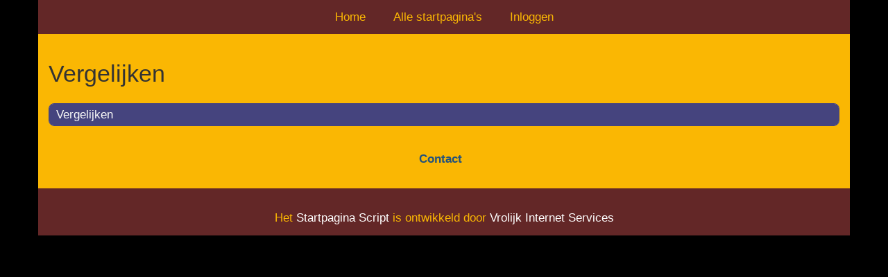

--- FILE ---
content_type: text/html; charset=utf-8
request_url: http://webshops.planetstartpagina.nl/rubrieken/vergelijken/
body_size: 874
content:
<!doctype html>
<html lang="nl">
<head>
    <meta charset="utf-8">
    <meta name="viewport" content="width=device-width, initial-scale=1">
    <title>Vergelijken</title>
    <meta name="description" content="De beste webshops vind je op onze Webshops Startpagina!" />
    <meta name="keywords" content="Webshops Startpagina, Webshops, Startpagina" />
    <link href="//www.planetstartpagina.nl/core-frontend.css" rel="stylesheet" />
    <link href="//www.planetstartpagina.nl/extensions/portal/assets/portal.css?1770061614" rel="stylesheet" />
    <script src="/core-frontend.js"></script>
	<link href="/generated.css" rel="stylesheet" />
</head>
<body class="page-portal-page extension-portal layout-default">
  <header class="page-menu-background responsive-container">
    <div class="page-menu-background"></div>
    <nav class="menu-main-container">
                <label for="drop-menu-main" class="toggle menu_toggle">Menu +</label>
                <input type="checkbox" id="drop-menu-main" />
                <ul class="menu-main"><li><a href="//www.planetstartpagina.nl">Home</a></li><li><a href="//www.planetstartpagina.nl/alle-startpaginas/">Alle startpagina's</a></li><li><a href="//www.planetstartpagina.nl/inloggen/">Inloggen</a></li></ul>
              </nav>
  </header>
  <main class="responsive-container page-background">
    
    
    <a href="/"><h1>Vergelijken</h1></a>


      <div class="grid-columns-1">
        <div>
              <div style="background-color:#f5f5f5;border: 1px solid #45447e;"><h2 style="background-color:#45447e;"><a style="color:#f8f8f7;" href="/rubrieken/vergelijken/">Vergelijken</a></h2></div></div>
      </div>
      <div class="clear-both"></div><ul id="nav-footer"><li><a href="/contact/">Contact</a></li></ul>

    
  </main>
  <footer class="responsive-container">
    <nav class="menu-footer-container">
                <label for="drop-menu-footer" class="toggle menu_toggle">Menu +</label>
                <input type="checkbox" id="drop-menu-footer" />
                <ul class="menu-footer"></ul>
              </nav>
    Het <a href="https://vrolijkinternetservices.nl/product/startpagina-script/" target="_blank">Startpagina Script</a>
     is ontwikkeld door <a href="https://vrolijkinternetservices.nl" target="_blank">Vrolijk Internet Services</a>
  </footer>
  <script src="//www.planetstartpagina.nl/extensions/portal/assets/portal.js?1770061614"></script>
</body>
</html>


--- FILE ---
content_type: text/css
request_url: http://www.planetstartpagina.nl/extensions/portal/assets/portal.css?1770061614
body_size: 1475
content:
body {
  margin: 0;
  line-height: 1.25em;
  background-color: #000;
  font-family: Helvetica Neue, Helvetica, Arial;
  font-size: 17px;
}

h1 {
  clear: both;
  margin: 0.67em 0;
  font-size: 2em;
  line-height: initial;
}

main > a main > a:focus,
main > a:hover,
main > a:active {
  font-weight: normal;
  font-style: normal;
  text-decoration: none;
}

h2 {
  margin: 0.75em 0;
  font-size: 1.5em;
  font-weight: normal;
}

h3 {
  margin: 0.83em 0;
  font-size: 1.17em;
}

a.button {
  display: block;
}

a.button,
a.button:hover,
a.button:focus,
a.button:active,
.page-portal-page main > a.button .page-portal-page main > a.button:hover,
.page-portal-page main > a.button:focus,
.page-portal-page main > a.button:active,
.page-portal-page main > div div a.button,
.page-portal-page main > div div a.button:hover,
.page-portal-page main > div div a.button:focus,
.page-portal-page main > div div a.button:active {
  text-decoration: none;
  text-align: center;
  font-style: normal;
  font-weight: normal;
}

a.button.add-link {
  margin: 30px 0;
}

input, textarea, select, a.button {
  width: 100%;
  margin-bottom: 10px;
  padding: 0.5em;
  box-sizing: border-box;
  border: 1px solid #DADADA;
  background-color: #fff;
  color: #000;
}

a.button {
  font-size: 13.3333px;
  font-style: normal;
  font-weight: 400;
  line-height: normal;
}

input[type=text][name=suggest-email],
input[type=text][name=contact-email] {
  display: none;
}

.extension-portal .sidebar-block {
  margin-top: -10px;
}

body footer.responsive-container {
  padding: 15px;
  text-align: center;
}
@media screen and (max-width: 480px) {
  body footer.responsive-container {
    text-align: right;
  }
}
body footer.responsive-container a {
  display: inline-block;
}

main.responsive-container {
  padding: 15px;
  clear: both;
}

.page-form label {
  font-weight: bold;
}
.page-form label[for=suggest_portal_pages_id] {
  display: none;
}

.page-portal-page main > a, .page-portal-page main > a:active, .page-portal-page main > a:focus, .page-portal-page main > a:hover {
  font-weight: normal;
  font-style: normal;
  text-decoration: none;
}
.page-portal-page main .grid-columns-1 > div > div,
.page-portal-page main .grid-columns-3 > div > div,
.page-portal-page main .grid-columns-4 > div > div,
.page-portal-page main .grid-columns-25_50_25 > div > div {
  border-radius: 8px;
  margin-bottom: 20px;
}
.page-portal-page main .grid-columns-1 > div > div h2:first-child,
.page-portal-page main .grid-columns-3 > div > div h2:first-child,
.page-portal-page main .grid-columns-4 > div > div h2:first-child,
.page-portal-page main .grid-columns-25_50_25 > div > div h2:first-child {
  border-top-left-radius: 6px;
  border-top-right-radius: 6px;
}
.page-portal-page main .grid-columns-1 > div > div > *:last-child,
.page-portal-page main .grid-columns-3 > div > div > *:last-child,
.page-portal-page main .grid-columns-4 > div > div > *:last-child,
.page-portal-page main .grid-columns-25_50_25 > div > div > *:last-child {
  border-bottom-left-radius: 6px;
  border-bottom-right-radius: 6px;
}
.page-portal-page main .grid-columns-1 > div > div div h1,
.page-portal-page main .grid-columns-1 > div > div div h2,
.page-portal-page main .grid-columns-1 > div > div div h3,
.page-portal-page main .grid-columns-3 > div > div div h1,
.page-portal-page main .grid-columns-3 > div > div div h2,
.page-portal-page main .grid-columns-3 > div > div div h3,
.page-portal-page main .grid-columns-4 > div > div div h1,
.page-portal-page main .grid-columns-4 > div > div div h2,
.page-portal-page main .grid-columns-4 > div > div div h3,
.page-portal-page main .grid-columns-25_50_25 > div > div div h1,
.page-portal-page main .grid-columns-25_50_25 > div > div div h2,
.page-portal-page main .grid-columns-25_50_25 > div > div div h3 {
  margin-left: 10px;
  margin-right: 10px;
}
.page-portal-page main .grid-columns-1 > div > div div ul,
.page-portal-page main .grid-columns-3 > div > div div ul,
.page-portal-page main .grid-columns-4 > div > div div ul,
.page-portal-page main .grid-columns-25_50_25 > div > div div ul {
  list-style: initial;
  margin: initial;
  padding: 0 0 0 40px;
}
.page-portal-page main .grid-columns-1 > div > div div ul li,
.page-portal-page main .grid-columns-3 > div > div div ul li,
.page-portal-page main .grid-columns-4 > div > div div ul li,
.page-portal-page main .grid-columns-25_50_25 > div > div div ul li {
  display: list-item;
}
.page-portal-page main .grid-columns-1 > div > div div + p,
.page-portal-page main .grid-columns-3 > div > div div + p,
.page-portal-page main .grid-columns-4 > div > div div + p,
.page-portal-page main .grid-columns-25_50_25 > div > div div + p {
  margin-top: 10px;
}
.page-portal-page main .grid-columns-1 > div > div form,
.page-portal-page main .grid-columns-3 > div > div form,
.page-portal-page main .grid-columns-4 > div > div form,
.page-portal-page main .grid-columns-25_50_25 > div > div form {
  margin: 5px 10px;
}
.page-portal-page main .grid-columns-1 > div > div img,
.page-portal-page main .grid-columns-3 > div > div img,
.page-portal-page main .grid-columns-4 > div > div img,
.page-portal-page main .grid-columns-25_50_25 > div > div img {
  width: 100%;
  height: auto;
}
.page-portal-page main .grid-columns-1 > div > div label,
.page-portal-page main .grid-columns-3 > div > div label,
.page-portal-page main .grid-columns-4 > div > div label,
.page-portal-page main .grid-columns-25_50_25 > div > div label {
  font-weight: normal;
}
.page-portal-page main .grid-columns-1 > div > div input[type=radio],
.page-portal-page main .grid-columns-3 > div > div input[type=radio],
.page-portal-page main .grid-columns-4 > div > div input[type=radio],
.page-portal-page main .grid-columns-25_50_25 > div > div input[type=radio] {
  width: initial;
}
.page-portal-page main .grid-columns-1 > div > div p,
.page-portal-page main .grid-columns-3 > div > div p,
.page-portal-page main .grid-columns-4 > div > div p,
.page-portal-page main .grid-columns-25_50_25 > div > div p {
  margin: 5px 10px;
  overflow-x: hidden;
}
.page-portal-page main .grid-columns-1 > div > div > h2,
.page-portal-page main .grid-columns-3 > div > div > h2,
.page-portal-page main .grid-columns-4 > div > div > h2,
.page-portal-page main .grid-columns-25_50_25 > div > div > h2 {
  margin-top: 0;
  margin-right: 0;
  margin-bottom: 0;
  margin-left: 0;
  padding: 5px 10px;
  font-size: 17px;
  min-height: 20px;
  box-sizing: content-box;
}
.page-portal-page main .grid-columns-1 > div > div > h2 a,
.page-portal-page main .grid-columns-3 > div > div > h2 a,
.page-portal-page main .grid-columns-4 > div > div > h2 a,
.page-portal-page main .grid-columns-25_50_25 > div > div > h2 a {
  font-weight: normal;
  text-decoration: none;
  font-style: normal;
}
.page-portal-page main .grid-columns-1 > div > div iframe,
.page-portal-page main .grid-columns-3 > div > div iframe,
.page-portal-page main .grid-columns-4 > div > div iframe,
.page-portal-page main .grid-columns-25_50_25 > div > div iframe {
  margin-bottom: -4px;
}
.page-portal-page main .grid-columns-1 > div > div a, .page-portal-page main .grid-columns-1 > div > div a:hover, .page-portal-page main .grid-columns-1 > div > div a:focus, .page-portal-page main .grid-columns-1 > div > div a:active,
.page-portal-page main .grid-columns-3 > div > div a,
.page-portal-page main .grid-columns-3 > div > div a:hover,
.page-portal-page main .grid-columns-3 > div > div a:focus,
.page-portal-page main .grid-columns-3 > div > div a:active,
.page-portal-page main .grid-columns-4 > div > div a,
.page-portal-page main .grid-columns-4 > div > div a:hover,
.page-portal-page main .grid-columns-4 > div > div a:focus,
.page-portal-page main .grid-columns-4 > div > div a:active,
.page-portal-page main .grid-columns-25_50_25 > div > div a,
.page-portal-page main .grid-columns-25_50_25 > div > div a:hover,
.page-portal-page main .grid-columns-25_50_25 > div > div a:focus,
.page-portal-page main .grid-columns-25_50_25 > div > div a:active {
  font-weight: normal;
  text-decoration: none;
  font-style: normal;
}
.page-portal-page main .grid-columns-1 > div > div a.add-link, .page-portal-page main .grid-columns-1 > div > div a:hover.add-link, .page-portal-page main .grid-columns-1 > div > div a:focus.add-link, .page-portal-page main .grid-columns-1 > div > div a:active.add-link,
.page-portal-page main .grid-columns-3 > div > div a.add-link,
.page-portal-page main .grid-columns-3 > div > div a:hover.add-link,
.page-portal-page main .grid-columns-3 > div > div a:focus.add-link,
.page-portal-page main .grid-columns-3 > div > div a:active.add-link,
.page-portal-page main .grid-columns-4 > div > div a.add-link,
.page-portal-page main .grid-columns-4 > div > div a:hover.add-link,
.page-portal-page main .grid-columns-4 > div > div a:focus.add-link,
.page-portal-page main .grid-columns-4 > div > div a:active.add-link,
.page-portal-page main .grid-columns-25_50_25 > div > div a.add-link,
.page-portal-page main .grid-columns-25_50_25 > div > div a:hover.add-link,
.page-portal-page main .grid-columns-25_50_25 > div > div a:focus.add-link,
.page-portal-page main .grid-columns-25_50_25 > div > div a:active.add-link {
  font-style: italic;
}
.page-portal-page main ul#nav-footer {
  text-align: center;
  padding-left: 0;
}
.page-portal-page main ul#nav-footer li {
  display: inline;
}
.page-portal-page main ul#nav-footer li a {
  font-weight: bold;
  font-style: normal;
  text-decoration: none;
}
.page-portal-page main ul#nav-footer li:after {
  margin: 0 5px;
  content: "|";
}
.page-portal-page main ul#nav-footer li:last-child:after {
  content: "";
}
.page-portal-page main > p {
  color: #632727;
}
.page-portal-page main a.underlined {
  text-decoration: underline;
}
.page-portal-page main #portal-page-stats p {
  margin: 0;
  text-align: center;
  font-size: 15px;
}

--- FILE ---
content_type: application/javascript
request_url: http://www.planetstartpagina.nl/extensions/portal/assets/portal.js?1770061614
body_size: 344
content:
$(function() {
  $(".page-portal-page:not(.page-portal-allpages) main > div div p a").click(function() {
    $.post( "/click/", { id: $(this).attr('data-link-id') } );
    return true;
  });

  $("#suggest_portal_pages_id").change(function() {
    $.get( "/rest-api-call/categories/" + this.value + "/", function( data ) {
      var response = jQuery.parseJSON(data);
      $('#suggest_category_id').find('option').remove();
      $.each(response.categories_data,function(key, value)
      {
        $('#suggest_category_id').append('<option value=' + key + '>' + value.title + '</option>');
      });
    });
  });
});
